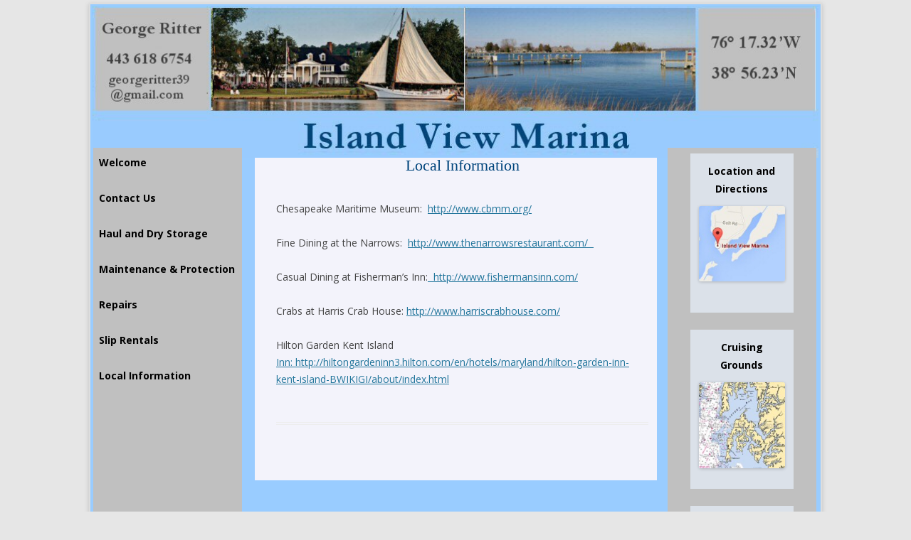

--- FILE ---
content_type: text/html; charset=UTF-8
request_url: http://islandviewmarinaoncraballeycreek.com/local-information/
body_size: 33486
content:
<!DOCTYPE html>
<!--[if IE 7]>
<html class="ie ie7" dir="ltr" lang="en-US"
	prefix="og: https://ogp.me/ns#" >
<![endif]-->
<!--[if IE 8]>
<html class="ie ie8" dir="ltr" lang="en-US"
	prefix="og: https://ogp.me/ns#" >
<![endif]-->
<!--[if !(IE 7) | !(IE 8)  ]><!-->
<html dir="ltr" lang="en-US"
	prefix="og: https://ogp.me/ns#" >
<!--<![endif]-->
<head>
<meta charset="UTF-8" />
<meta name="viewport" content="width=device-width,initial-scale=1">
<link rel="shortcut icon" href="http://islandviewmarinaoncraballeycreek.com/wp-content/themes/islandview/favicon.ico" />

<link rel="profile" href="http://gmpg.org/xfn/11" />
<link rel="pingback" href="http://islandviewmarinaoncraballeycreek.com/xmlrpc.php" />
<!--[if lt IE 9]>
<script src="http://islandviewmarinaoncraballeycreek.com/wp-content/themes/twentytwelve/js/html5.js" type="text/javascript"></script>
<![endif]-->

		<!-- All in One SEO 4.4.4 - aioseo.com -->
		<title>Local Information | Island View Marina</title>
		<meta name="description" content="Chesapeake Maritime Museum: http://www.cbmm.org/ Fine Dining at the Narrows: http://www.thenarrowsrestaurant.com/ Casual Dining at Fisherman&#039;s Inn: http://www.fishermansinn.com/ Crabs at Harris Crab House: http://www.harriscrabhouse.com/ Hilton Garden Kent Island Inn: http://hiltongardeninn3.hilton.com/en/hotels/maryland/hilton-garden-inn-kent-island-BWIKIGI/about/index.html" />
		<meta name="robots" content="max-image-preview:large" />
		<link rel="canonical" href="http://islandviewmarinaoncraballeycreek.com/local-information/" />
		<meta name="generator" content="All in One SEO (AIOSEO) 4.4.4" />
		<meta property="og:locale" content="en_US" />
		<meta property="og:site_name" content="Island View Marina | on Crab Alley Creek" />
		<meta property="og:type" content="article" />
		<meta property="og:title" content="Local Information | Island View Marina" />
		<meta property="og:description" content="Chesapeake Maritime Museum: http://www.cbmm.org/ Fine Dining at the Narrows: http://www.thenarrowsrestaurant.com/ Casual Dining at Fisherman&#039;s Inn: http://www.fishermansinn.com/ Crabs at Harris Crab House: http://www.harriscrabhouse.com/ Hilton Garden Kent Island Inn: http://hiltongardeninn3.hilton.com/en/hotels/maryland/hilton-garden-inn-kent-island-BWIKIGI/about/index.html" />
		<meta property="og:url" content="http://islandviewmarinaoncraballeycreek.com/local-information/" />
		<meta property="article:published_time" content="2015-01-10T11:23:53+00:00" />
		<meta property="article:modified_time" content="2015-01-16T12:02:54+00:00" />
		<meta name="twitter:card" content="summary_large_image" />
		<meta name="twitter:title" content="Local Information | Island View Marina" />
		<meta name="twitter:description" content="Chesapeake Maritime Museum: http://www.cbmm.org/ Fine Dining at the Narrows: http://www.thenarrowsrestaurant.com/ Casual Dining at Fisherman&#039;s Inn: http://www.fishermansinn.com/ Crabs at Harris Crab House: http://www.harriscrabhouse.com/ Hilton Garden Kent Island Inn: http://hiltongardeninn3.hilton.com/en/hotels/maryland/hilton-garden-inn-kent-island-BWIKIGI/about/index.html" />
		<script type="application/ld+json" class="aioseo-schema">
			{"@context":"https:\/\/schema.org","@graph":[{"@type":"BreadcrumbList","@id":"http:\/\/islandviewmarinaoncraballeycreek.com\/local-information\/#breadcrumblist","itemListElement":[{"@type":"ListItem","@id":"http:\/\/islandviewmarinaoncraballeycreek.com\/#listItem","position":1,"item":{"@type":"WebPage","@id":"http:\/\/islandviewmarinaoncraballeycreek.com\/","name":"Home","description":"Island View Marina is located in Chester on Crab Alley creek and is a haven to boaters up and down the waterway.","url":"http:\/\/islandviewmarinaoncraballeycreek.com\/"},"nextItem":"http:\/\/islandviewmarinaoncraballeycreek.com\/local-information\/#listItem"},{"@type":"ListItem","@id":"http:\/\/islandviewmarinaoncraballeycreek.com\/local-information\/#listItem","position":2,"item":{"@type":"WebPage","@id":"http:\/\/islandviewmarinaoncraballeycreek.com\/local-information\/","name":"Local Information","description":"Chesapeake Maritime Museum: http:\/\/www.cbmm.org\/ Fine Dining at the Narrows: http:\/\/www.thenarrowsrestaurant.com\/ Casual Dining at Fisherman's Inn: http:\/\/www.fishermansinn.com\/ Crabs at Harris Crab House: http:\/\/www.harriscrabhouse.com\/ Hilton Garden Kent Island Inn: http:\/\/hiltongardeninn3.hilton.com\/en\/hotels\/maryland\/hilton-garden-inn-kent-island-BWIKIGI\/about\/index.html","url":"http:\/\/islandviewmarinaoncraballeycreek.com\/local-information\/"},"previousItem":"http:\/\/islandviewmarinaoncraballeycreek.com\/#listItem"}]},{"@type":"Organization","@id":"http:\/\/islandviewmarinaoncraballeycreek.com\/#organization","name":"Island View Marina","url":"http:\/\/islandviewmarinaoncraballeycreek.com\/"},{"@type":"WebPage","@id":"http:\/\/islandviewmarinaoncraballeycreek.com\/local-information\/#webpage","url":"http:\/\/islandviewmarinaoncraballeycreek.com\/local-information\/","name":"Local Information | Island View Marina","description":"Chesapeake Maritime Museum: http:\/\/www.cbmm.org\/ Fine Dining at the Narrows: http:\/\/www.thenarrowsrestaurant.com\/ Casual Dining at Fisherman's Inn: http:\/\/www.fishermansinn.com\/ Crabs at Harris Crab House: http:\/\/www.harriscrabhouse.com\/ Hilton Garden Kent Island Inn: http:\/\/hiltongardeninn3.hilton.com\/en\/hotels\/maryland\/hilton-garden-inn-kent-island-BWIKIGI\/about\/index.html","inLanguage":"en-US","isPartOf":{"@id":"http:\/\/islandviewmarinaoncraballeycreek.com\/#website"},"breadcrumb":{"@id":"http:\/\/islandviewmarinaoncraballeycreek.com\/local-information\/#breadcrumblist"},"datePublished":"2015-01-10T11:23:53+00:00","dateModified":"2015-01-16T12:02:54+00:00"},{"@type":"WebSite","@id":"http:\/\/islandviewmarinaoncraballeycreek.com\/#website","url":"http:\/\/islandviewmarinaoncraballeycreek.com\/","name":"Island View Marina","description":"on Crab Alley Creek","inLanguage":"en-US","publisher":{"@id":"http:\/\/islandviewmarinaoncraballeycreek.com\/#organization"}}]}
		</script>
		<!-- All in One SEO -->

<link rel='dns-prefetch' href='//fonts.googleapis.com' />
<link href='https://fonts.gstatic.com' crossorigin rel='preconnect' />
<link rel="alternate" type="application/rss+xml" title="Island View Marina &raquo; Feed" href="http://islandviewmarinaoncraballeycreek.com/feed/" />
<link rel="alternate" type="application/rss+xml" title="Island View Marina &raquo; Comments Feed" href="http://islandviewmarinaoncraballeycreek.com/comments/feed/" />
<script type="text/javascript">
window._wpemojiSettings = {"baseUrl":"https:\/\/s.w.org\/images\/core\/emoji\/14.0.0\/72x72\/","ext":".png","svgUrl":"https:\/\/s.w.org\/images\/core\/emoji\/14.0.0\/svg\/","svgExt":".svg","source":{"concatemoji":"http:\/\/islandviewmarinaoncraballeycreek.com\/wp-includes\/js\/wp-emoji-release.min.js?ver=6.1.9"}};
/*! This file is auto-generated */
!function(e,a,t){var n,r,o,i=a.createElement("canvas"),p=i.getContext&&i.getContext("2d");function s(e,t){var a=String.fromCharCode,e=(p.clearRect(0,0,i.width,i.height),p.fillText(a.apply(this,e),0,0),i.toDataURL());return p.clearRect(0,0,i.width,i.height),p.fillText(a.apply(this,t),0,0),e===i.toDataURL()}function c(e){var t=a.createElement("script");t.src=e,t.defer=t.type="text/javascript",a.getElementsByTagName("head")[0].appendChild(t)}for(o=Array("flag","emoji"),t.supports={everything:!0,everythingExceptFlag:!0},r=0;r<o.length;r++)t.supports[o[r]]=function(e){if(p&&p.fillText)switch(p.textBaseline="top",p.font="600 32px Arial",e){case"flag":return s([127987,65039,8205,9895,65039],[127987,65039,8203,9895,65039])?!1:!s([55356,56826,55356,56819],[55356,56826,8203,55356,56819])&&!s([55356,57332,56128,56423,56128,56418,56128,56421,56128,56430,56128,56423,56128,56447],[55356,57332,8203,56128,56423,8203,56128,56418,8203,56128,56421,8203,56128,56430,8203,56128,56423,8203,56128,56447]);case"emoji":return!s([129777,127995,8205,129778,127999],[129777,127995,8203,129778,127999])}return!1}(o[r]),t.supports.everything=t.supports.everything&&t.supports[o[r]],"flag"!==o[r]&&(t.supports.everythingExceptFlag=t.supports.everythingExceptFlag&&t.supports[o[r]]);t.supports.everythingExceptFlag=t.supports.everythingExceptFlag&&!t.supports.flag,t.DOMReady=!1,t.readyCallback=function(){t.DOMReady=!0},t.supports.everything||(n=function(){t.readyCallback()},a.addEventListener?(a.addEventListener("DOMContentLoaded",n,!1),e.addEventListener("load",n,!1)):(e.attachEvent("onload",n),a.attachEvent("onreadystatechange",function(){"complete"===a.readyState&&t.readyCallback()})),(e=t.source||{}).concatemoji?c(e.concatemoji):e.wpemoji&&e.twemoji&&(c(e.twemoji),c(e.wpemoji)))}(window,document,window._wpemojiSettings);
</script>
<style type="text/css">
img.wp-smiley,
img.emoji {
	display: inline !important;
	border: none !important;
	box-shadow: none !important;
	height: 1em !important;
	width: 1em !important;
	margin: 0 0.07em !important;
	vertical-align: -0.1em !important;
	background: none !important;
	padding: 0 !important;
}
</style>
	<link rel='stylesheet' id='wp-block-library-css' href='http://islandviewmarinaoncraballeycreek.com/wp-includes/css/dist/block-library/style.min.css?ver=6.1.9' type='text/css' media='all' />
<style id='wp-block-library-theme-inline-css' type='text/css'>
.wp-block-audio figcaption{color:#555;font-size:13px;text-align:center}.is-dark-theme .wp-block-audio figcaption{color:hsla(0,0%,100%,.65)}.wp-block-audio{margin:0 0 1em}.wp-block-code{border:1px solid #ccc;border-radius:4px;font-family:Menlo,Consolas,monaco,monospace;padding:.8em 1em}.wp-block-embed figcaption{color:#555;font-size:13px;text-align:center}.is-dark-theme .wp-block-embed figcaption{color:hsla(0,0%,100%,.65)}.wp-block-embed{margin:0 0 1em}.blocks-gallery-caption{color:#555;font-size:13px;text-align:center}.is-dark-theme .blocks-gallery-caption{color:hsla(0,0%,100%,.65)}.wp-block-image figcaption{color:#555;font-size:13px;text-align:center}.is-dark-theme .wp-block-image figcaption{color:hsla(0,0%,100%,.65)}.wp-block-image{margin:0 0 1em}.wp-block-pullquote{border-top:4px solid;border-bottom:4px solid;margin-bottom:1.75em;color:currentColor}.wp-block-pullquote__citation,.wp-block-pullquote cite,.wp-block-pullquote footer{color:currentColor;text-transform:uppercase;font-size:.8125em;font-style:normal}.wp-block-quote{border-left:.25em solid;margin:0 0 1.75em;padding-left:1em}.wp-block-quote cite,.wp-block-quote footer{color:currentColor;font-size:.8125em;position:relative;font-style:normal}.wp-block-quote.has-text-align-right{border-left:none;border-right:.25em solid;padding-left:0;padding-right:1em}.wp-block-quote.has-text-align-center{border:none;padding-left:0}.wp-block-quote.is-large,.wp-block-quote.is-style-large,.wp-block-quote.is-style-plain{border:none}.wp-block-search .wp-block-search__label{font-weight:700}.wp-block-search__button{border:1px solid #ccc;padding:.375em .625em}:where(.wp-block-group.has-background){padding:1.25em 2.375em}.wp-block-separator.has-css-opacity{opacity:.4}.wp-block-separator{border:none;border-bottom:2px solid;margin-left:auto;margin-right:auto}.wp-block-separator.has-alpha-channel-opacity{opacity:1}.wp-block-separator:not(.is-style-wide):not(.is-style-dots){width:100px}.wp-block-separator.has-background:not(.is-style-dots){border-bottom:none;height:1px}.wp-block-separator.has-background:not(.is-style-wide):not(.is-style-dots){height:2px}.wp-block-table{margin:"0 0 1em 0"}.wp-block-table thead{border-bottom:3px solid}.wp-block-table tfoot{border-top:3px solid}.wp-block-table td,.wp-block-table th{word-break:normal}.wp-block-table figcaption{color:#555;font-size:13px;text-align:center}.is-dark-theme .wp-block-table figcaption{color:hsla(0,0%,100%,.65)}.wp-block-video figcaption{color:#555;font-size:13px;text-align:center}.is-dark-theme .wp-block-video figcaption{color:hsla(0,0%,100%,.65)}.wp-block-video{margin:0 0 1em}.wp-block-template-part.has-background{padding:1.25em 2.375em;margin-top:0;margin-bottom:0}
</style>
<link rel='stylesheet' id='classic-theme-styles-css' href='http://islandviewmarinaoncraballeycreek.com/wp-includes/css/classic-themes.min.css?ver=1' type='text/css' media='all' />
<style id='global-styles-inline-css' type='text/css'>
body{--wp--preset--color--black: #000000;--wp--preset--color--cyan-bluish-gray: #abb8c3;--wp--preset--color--white: #fff;--wp--preset--color--pale-pink: #f78da7;--wp--preset--color--vivid-red: #cf2e2e;--wp--preset--color--luminous-vivid-orange: #ff6900;--wp--preset--color--luminous-vivid-amber: #fcb900;--wp--preset--color--light-green-cyan: #7bdcb5;--wp--preset--color--vivid-green-cyan: #00d084;--wp--preset--color--pale-cyan-blue: #8ed1fc;--wp--preset--color--vivid-cyan-blue: #0693e3;--wp--preset--color--vivid-purple: #9b51e0;--wp--preset--color--blue: #21759b;--wp--preset--color--dark-gray: #444;--wp--preset--color--medium-gray: #9f9f9f;--wp--preset--color--light-gray: #e6e6e6;--wp--preset--gradient--vivid-cyan-blue-to-vivid-purple: linear-gradient(135deg,rgba(6,147,227,1) 0%,rgb(155,81,224) 100%);--wp--preset--gradient--light-green-cyan-to-vivid-green-cyan: linear-gradient(135deg,rgb(122,220,180) 0%,rgb(0,208,130) 100%);--wp--preset--gradient--luminous-vivid-amber-to-luminous-vivid-orange: linear-gradient(135deg,rgba(252,185,0,1) 0%,rgba(255,105,0,1) 100%);--wp--preset--gradient--luminous-vivid-orange-to-vivid-red: linear-gradient(135deg,rgba(255,105,0,1) 0%,rgb(207,46,46) 100%);--wp--preset--gradient--very-light-gray-to-cyan-bluish-gray: linear-gradient(135deg,rgb(238,238,238) 0%,rgb(169,184,195) 100%);--wp--preset--gradient--cool-to-warm-spectrum: linear-gradient(135deg,rgb(74,234,220) 0%,rgb(151,120,209) 20%,rgb(207,42,186) 40%,rgb(238,44,130) 60%,rgb(251,105,98) 80%,rgb(254,248,76) 100%);--wp--preset--gradient--blush-light-purple: linear-gradient(135deg,rgb(255,206,236) 0%,rgb(152,150,240) 100%);--wp--preset--gradient--blush-bordeaux: linear-gradient(135deg,rgb(254,205,165) 0%,rgb(254,45,45) 50%,rgb(107,0,62) 100%);--wp--preset--gradient--luminous-dusk: linear-gradient(135deg,rgb(255,203,112) 0%,rgb(199,81,192) 50%,rgb(65,88,208) 100%);--wp--preset--gradient--pale-ocean: linear-gradient(135deg,rgb(255,245,203) 0%,rgb(182,227,212) 50%,rgb(51,167,181) 100%);--wp--preset--gradient--electric-grass: linear-gradient(135deg,rgb(202,248,128) 0%,rgb(113,206,126) 100%);--wp--preset--gradient--midnight: linear-gradient(135deg,rgb(2,3,129) 0%,rgb(40,116,252) 100%);--wp--preset--duotone--dark-grayscale: url('#wp-duotone-dark-grayscale');--wp--preset--duotone--grayscale: url('#wp-duotone-grayscale');--wp--preset--duotone--purple-yellow: url('#wp-duotone-purple-yellow');--wp--preset--duotone--blue-red: url('#wp-duotone-blue-red');--wp--preset--duotone--midnight: url('#wp-duotone-midnight');--wp--preset--duotone--magenta-yellow: url('#wp-duotone-magenta-yellow');--wp--preset--duotone--purple-green: url('#wp-duotone-purple-green');--wp--preset--duotone--blue-orange: url('#wp-duotone-blue-orange');--wp--preset--font-size--small: 13px;--wp--preset--font-size--medium: 20px;--wp--preset--font-size--large: 36px;--wp--preset--font-size--x-large: 42px;--wp--preset--spacing--20: 0.44rem;--wp--preset--spacing--30: 0.67rem;--wp--preset--spacing--40: 1rem;--wp--preset--spacing--50: 1.5rem;--wp--preset--spacing--60: 2.25rem;--wp--preset--spacing--70: 3.38rem;--wp--preset--spacing--80: 5.06rem;}:where(.is-layout-flex){gap: 0.5em;}body .is-layout-flow > .alignleft{float: left;margin-inline-start: 0;margin-inline-end: 2em;}body .is-layout-flow > .alignright{float: right;margin-inline-start: 2em;margin-inline-end: 0;}body .is-layout-flow > .aligncenter{margin-left: auto !important;margin-right: auto !important;}body .is-layout-constrained > .alignleft{float: left;margin-inline-start: 0;margin-inline-end: 2em;}body .is-layout-constrained > .alignright{float: right;margin-inline-start: 2em;margin-inline-end: 0;}body .is-layout-constrained > .aligncenter{margin-left: auto !important;margin-right: auto !important;}body .is-layout-constrained > :where(:not(.alignleft):not(.alignright):not(.alignfull)){max-width: var(--wp--style--global--content-size);margin-left: auto !important;margin-right: auto !important;}body .is-layout-constrained > .alignwide{max-width: var(--wp--style--global--wide-size);}body .is-layout-flex{display: flex;}body .is-layout-flex{flex-wrap: wrap;align-items: center;}body .is-layout-flex > *{margin: 0;}:where(.wp-block-columns.is-layout-flex){gap: 2em;}.has-black-color{color: var(--wp--preset--color--black) !important;}.has-cyan-bluish-gray-color{color: var(--wp--preset--color--cyan-bluish-gray) !important;}.has-white-color{color: var(--wp--preset--color--white) !important;}.has-pale-pink-color{color: var(--wp--preset--color--pale-pink) !important;}.has-vivid-red-color{color: var(--wp--preset--color--vivid-red) !important;}.has-luminous-vivid-orange-color{color: var(--wp--preset--color--luminous-vivid-orange) !important;}.has-luminous-vivid-amber-color{color: var(--wp--preset--color--luminous-vivid-amber) !important;}.has-light-green-cyan-color{color: var(--wp--preset--color--light-green-cyan) !important;}.has-vivid-green-cyan-color{color: var(--wp--preset--color--vivid-green-cyan) !important;}.has-pale-cyan-blue-color{color: var(--wp--preset--color--pale-cyan-blue) !important;}.has-vivid-cyan-blue-color{color: var(--wp--preset--color--vivid-cyan-blue) !important;}.has-vivid-purple-color{color: var(--wp--preset--color--vivid-purple) !important;}.has-black-background-color{background-color: var(--wp--preset--color--black) !important;}.has-cyan-bluish-gray-background-color{background-color: var(--wp--preset--color--cyan-bluish-gray) !important;}.has-white-background-color{background-color: var(--wp--preset--color--white) !important;}.has-pale-pink-background-color{background-color: var(--wp--preset--color--pale-pink) !important;}.has-vivid-red-background-color{background-color: var(--wp--preset--color--vivid-red) !important;}.has-luminous-vivid-orange-background-color{background-color: var(--wp--preset--color--luminous-vivid-orange) !important;}.has-luminous-vivid-amber-background-color{background-color: var(--wp--preset--color--luminous-vivid-amber) !important;}.has-light-green-cyan-background-color{background-color: var(--wp--preset--color--light-green-cyan) !important;}.has-vivid-green-cyan-background-color{background-color: var(--wp--preset--color--vivid-green-cyan) !important;}.has-pale-cyan-blue-background-color{background-color: var(--wp--preset--color--pale-cyan-blue) !important;}.has-vivid-cyan-blue-background-color{background-color: var(--wp--preset--color--vivid-cyan-blue) !important;}.has-vivid-purple-background-color{background-color: var(--wp--preset--color--vivid-purple) !important;}.has-black-border-color{border-color: var(--wp--preset--color--black) !important;}.has-cyan-bluish-gray-border-color{border-color: var(--wp--preset--color--cyan-bluish-gray) !important;}.has-white-border-color{border-color: var(--wp--preset--color--white) !important;}.has-pale-pink-border-color{border-color: var(--wp--preset--color--pale-pink) !important;}.has-vivid-red-border-color{border-color: var(--wp--preset--color--vivid-red) !important;}.has-luminous-vivid-orange-border-color{border-color: var(--wp--preset--color--luminous-vivid-orange) !important;}.has-luminous-vivid-amber-border-color{border-color: var(--wp--preset--color--luminous-vivid-amber) !important;}.has-light-green-cyan-border-color{border-color: var(--wp--preset--color--light-green-cyan) !important;}.has-vivid-green-cyan-border-color{border-color: var(--wp--preset--color--vivid-green-cyan) !important;}.has-pale-cyan-blue-border-color{border-color: var(--wp--preset--color--pale-cyan-blue) !important;}.has-vivid-cyan-blue-border-color{border-color: var(--wp--preset--color--vivid-cyan-blue) !important;}.has-vivid-purple-border-color{border-color: var(--wp--preset--color--vivid-purple) !important;}.has-vivid-cyan-blue-to-vivid-purple-gradient-background{background: var(--wp--preset--gradient--vivid-cyan-blue-to-vivid-purple) !important;}.has-light-green-cyan-to-vivid-green-cyan-gradient-background{background: var(--wp--preset--gradient--light-green-cyan-to-vivid-green-cyan) !important;}.has-luminous-vivid-amber-to-luminous-vivid-orange-gradient-background{background: var(--wp--preset--gradient--luminous-vivid-amber-to-luminous-vivid-orange) !important;}.has-luminous-vivid-orange-to-vivid-red-gradient-background{background: var(--wp--preset--gradient--luminous-vivid-orange-to-vivid-red) !important;}.has-very-light-gray-to-cyan-bluish-gray-gradient-background{background: var(--wp--preset--gradient--very-light-gray-to-cyan-bluish-gray) !important;}.has-cool-to-warm-spectrum-gradient-background{background: var(--wp--preset--gradient--cool-to-warm-spectrum) !important;}.has-blush-light-purple-gradient-background{background: var(--wp--preset--gradient--blush-light-purple) !important;}.has-blush-bordeaux-gradient-background{background: var(--wp--preset--gradient--blush-bordeaux) !important;}.has-luminous-dusk-gradient-background{background: var(--wp--preset--gradient--luminous-dusk) !important;}.has-pale-ocean-gradient-background{background: var(--wp--preset--gradient--pale-ocean) !important;}.has-electric-grass-gradient-background{background: var(--wp--preset--gradient--electric-grass) !important;}.has-midnight-gradient-background{background: var(--wp--preset--gradient--midnight) !important;}.has-small-font-size{font-size: var(--wp--preset--font-size--small) !important;}.has-medium-font-size{font-size: var(--wp--preset--font-size--medium) !important;}.has-large-font-size{font-size: var(--wp--preset--font-size--large) !important;}.has-x-large-font-size{font-size: var(--wp--preset--font-size--x-large) !important;}
.wp-block-navigation a:where(:not(.wp-element-button)){color: inherit;}
:where(.wp-block-columns.is-layout-flex){gap: 2em;}
.wp-block-pullquote{font-size: 1.5em;line-height: 1.6;}
</style>
<link rel='stylesheet' id='chld_thm_cfg_parent-css' href='http://islandviewmarinaoncraballeycreek.com/wp-content/themes/twentytwelve/style.css?ver=6.1.9' type='text/css' media='all' />
<link rel='stylesheet' id='twentytwelve-fonts-css' href='https://fonts.googleapis.com/css?family=Open+Sans%3A400italic%2C700italic%2C400%2C700&#038;subset=latin%2Clatin-ext&#038;display=fallback' type='text/css' media='all' />
<link rel='stylesheet' id='twentytwelve-style-css' href='http://islandviewmarinaoncraballeycreek.com/wp-content/themes/islandview/style.css?ver=20221101' type='text/css' media='all' />
<link rel='stylesheet' id='twentytwelve-block-style-css' href='http://islandviewmarinaoncraballeycreek.com/wp-content/themes/twentytwelve/css/blocks.css?ver=20190406' type='text/css' media='all' />
<!--[if lt IE 9]>
<link rel='stylesheet' id='twentytwelve-ie-css' href='http://islandviewmarinaoncraballeycreek.com/wp-content/themes/twentytwelve/css/ie.css?ver=20150214' type='text/css' media='all' />
<![endif]-->
<script type='text/javascript' id='wp-statistics-tracker-js-extra'>
/* <![CDATA[ */
var WP_Statistics_Tracker_Object = {"hitRequestUrl":"http:\/\/islandviewmarinaoncraballeycreek.com\/wp-json\/wp-statistics\/v2\/hit?wp_statistics_hit_rest=yes&track_all=1&current_page_type=page&current_page_id=100&search_query&page_uri=L2xvY2FsLWluZm9ybWF0aW9uLw=","keepOnlineRequestUrl":"http:\/\/islandviewmarinaoncraballeycreek.com\/wp-json\/wp-statistics\/v2\/online?wp_statistics_hit_rest=yes&track_all=1&current_page_type=page&current_page_id=100&search_query&page_uri=L2xvY2FsLWluZm9ybWF0aW9uLw=","option":{"dntEnabled":false,"cacheCompatibility":false}};
/* ]]> */
</script>
<script type='text/javascript' src='http://islandviewmarinaoncraballeycreek.com/wp-content/plugins/wp-statistics/assets/js/tracker.js?ver=6.1.9' id='wp-statistics-tracker-js'></script>
<script type='text/javascript' src='http://islandviewmarinaoncraballeycreek.com/wp-includes/js/jquery/jquery.min.js?ver=3.6.1' id='jquery-core-js'></script>
<script type='text/javascript' src='http://islandviewmarinaoncraballeycreek.com/wp-includes/js/jquery/jquery-migrate.min.js?ver=3.3.2' id='jquery-migrate-js'></script>
<link rel="https://api.w.org/" href="http://islandviewmarinaoncraballeycreek.com/wp-json/" /><link rel="alternate" type="application/json" href="http://islandviewmarinaoncraballeycreek.com/wp-json/wp/v2/pages/100" /><link rel="EditURI" type="application/rsd+xml" title="RSD" href="http://islandviewmarinaoncraballeycreek.com/xmlrpc.php?rsd" />
<link rel="wlwmanifest" type="application/wlwmanifest+xml" href="http://islandviewmarinaoncraballeycreek.com/wp-includes/wlwmanifest.xml" />
<meta name="generator" content="WordPress 6.1.9" />
<link rel='shortlink' href='http://islandviewmarinaoncraballeycreek.com/?p=100' />
<link rel="alternate" type="application/json+oembed" href="http://islandviewmarinaoncraballeycreek.com/wp-json/oembed/1.0/embed?url=http%3A%2F%2Fislandviewmarinaoncraballeycreek.com%2Flocal-information%2F" />
<link rel="alternate" type="text/xml+oembed" href="http://islandviewmarinaoncraballeycreek.com/wp-json/oembed/1.0/embed?url=http%3A%2F%2Fislandviewmarinaoncraballeycreek.com%2Flocal-information%2F&#038;format=xml" />
		<style type="text/css">
			.comments-link {
				display: none;
			}
					</style>
		
		<!-- Analytics by WP Statistics v14.1.5 - https://wp-statistics.com/ -->
<!-- All in one Favicon 4.8 --><link rel="shortcut icon" href="http://islandviewmarinaoncraballeycreek.com/wp-content/uploads/2015/01/favicon.ico" />
</head>

<body class="page-template-default page page-id-100 wp-embed-responsive custom-layout custom-font-enabled single-author">
<div id="page" class="hfeed site">
	<header id="masthead" class="site-header" role="banner" style="background:#99CCFF; margin-bottom:0">
		<!--<hgroup>
			 <h1 class="site-title"><a href="http://islandviewmarinaoncraballeycreek.com/" title="Island View Marina" rel="home">Island View Marina</a></h1>
			<h2 class="site-description">on Crab Alley Creek</h2>
		</hgroup> 
-->
<a href="index.php"><img src="http://islandviewmarinaoncraballeycreek.com/assets/newhead2.jpg" width="100%"></a>

		<!-- <nav id="site-navigation" class="main-navigation" role="navigation">
			<button class="menu-toggle">Menu</button>
			<a class="assistive-text" href="#content" title="Skip to content">Skip to content</a>
			 <div class="nav-menu"><ul>
<li ><a href="http://islandviewmarinaoncraballeycreek.com/">Home</a></li><li class="page_item page-item-4"><a href="http://islandviewmarinaoncraballeycreek.com/about-us/">About Us</a></li>
<li class="page_item page-item-7"><a href="http://islandviewmarinaoncraballeycreek.com/contact-us/">Contact Us</a></li>
<li class="page_item page-item-62"><a href="http://islandviewmarinaoncraballeycreek.com/cruising-grounds/">Cruising Grounds</a></li>
<li class="page_item page-item-13"><a href="http://islandviewmarinaoncraballeycreek.com/haul-and-dry-storage/">Haul and Dry Storage</a></li>
<li class="page_item page-item-133"><a href="http://islandviewmarinaoncraballeycreek.com/inspection-check-off-list/">Inspection check-off list</a></li>
<li class="page_item page-item-100 current_page_item"><a href="http://islandviewmarinaoncraballeycreek.com/local-information/" aria-current="page">Local Information</a></li>
<li class="page_item page-item-53"><a href="http://islandviewmarinaoncraballeycreek.com/location/">Location</a></li>
<li class="page_item page-item-9"><a href="http://islandviewmarinaoncraballeycreek.com/maintenance-protection/">Maintenance &#038; Protection</a></li>
<li class="page_item page-item-129"><a href="http://islandviewmarinaoncraballeycreek.com/maryland-clean-marina-initiative/">Maryland Clean Marina Initiative</a></li>
<li class="page_item page-item-11"><a href="http://islandviewmarinaoncraballeycreek.com/repairs/">Repairs</a></li>
<li class="page_item page-item-2"><a href="http://islandviewmarinaoncraballeycreek.com/slips/">Slip Rentals</a></li>
</ul></div>
		</nav> -->

			</header><!-- #masthead -->

	<div id="main" class="wrapper">
	<div id="primary" class="site-content">
		<div id="content" role="main">

							
	<article id="post-100" class="post-100 page type-page status-publish hentry">
		<header class="entry-header">
													<h1 class="entry-title">Local Information</h1>
		</header>

		<div class="entry-content">
			<p>Chesapeake Maritime Museum:  <a href="http://www.cbmm.org/">http://www.cbmm.org/</a></p>
<p>Fine Dining at the Narrows:  <a title="The Narrows" href="http://www.thenarrowsrestaurant.com/">http://www.thenarrowsrestaurant.com/  </a></p>
<p>Casual Dining at Fisherman&#8217;s Inn:<a title="Fisherman's Inn" href="http://www.fishermansinn.com/">  http://www.fishermansinn.com/</a></p>
<p>Crabs at Harris Crab House: <a title="Harris Crab House" href="http://www.harriscrabhouse.com/">http://www.harriscrabhouse.com/</a></p>
<p>Hilton Garden Kent Island <a title="Hilton Garden Inn Kent Island" href="http://hiltongardeninn3.hilton.com/en/hotels/maryland/hilton-garden-inn-kent-island-BWIKIGI/about/index.html">Inn: http://hiltongardeninn3.hilton.com/en/hotels/maryland/hilton-garden-inn-kent-island-BWIKIGI/about/index.html</a></p>
					</div><!-- .entry-content -->
		<footer class="entry-meta">
					</footer><!-- .entry-meta -->
	</article><!-- #post -->
				<!-- Comments hidden by No Comments Plugin -->			
		</div><!-- #content -->
	</div><!-- #primary -->


			<div id="secondary" class="widget-area" role="complementary">
			<aside id="text-2" class="widget widget_text">			<div class="textwidget"><div class="sb_box"><a title="Location" href="http://islandviewmarinaoncraballeycreek.com/?page_id=53"><strong>Location and <br> Directions</strong></a><a href="http://islandviewmarinaoncraballeycreek.com/?page_id=53"><img class="aligncenter size-thumbnail wp-image-60" src="http://islandviewmarinaoncraballeycreek.com/wp-content/uploads/2015/01/cca-150x150.jpg" alt="cca" width="150" height="150" /></a></div>

<div class="sb_box"><a title="Cruising Grounds" href="http://islandviewmarinaoncraballeycreek.com/?page_id=62"><strong>Cruising Grounds</strong></a>
<a href="http://islandviewmarinaoncraballeycreek.com/wp-content/uploads/2015/01/Chart.jpg"><img class="aligncenter size-thumbnail wp-image-16" src="http://islandviewmarinaoncraballeycreek.com/wp-content/uploads/2015/01/Chart-150x150.jpg" alt="Chart" width="150" height="150" /></a></div>

<div class="sb_box"><a title="Cruising Grounds" href="http://islandviewmarinaoncraballeycreek.com/maryland-clean-marina-initiative/"><strong>Maryland Clean Marina Initiative</strong></a>
<a href="http://islandviewmarinaoncraballeycreek.com/wp-content/uploads/2015/01/Chart.jpg"><img class="aligncenter size-thumbnail wp-image-16" src="http://islandviewmarinaoncraballeycreek.com/assets/cleanmarinesmall.jpg"></a></div></div>
		</aside>		</div><!-- #secondary -->
	<div id="extra-sidebar" class="widget-area" role="complementary">
<aside id="nav_menu-3" class="widget widget_nav_menu"><div class="menu-menu-1-container"><ul id="menu-menu-1" class="menu"><li id="menu-item-44" class="menu-item menu-item-type-post_type menu-item-object-page menu-item-home menu-item-44"><a href="http://islandviewmarinaoncraballeycreek.com/">Welcome</a></li>
<li id="menu-item-46" class="menu-item menu-item-type-post_type menu-item-object-page menu-item-46"><a href="http://islandviewmarinaoncraballeycreek.com/contact-us/">Contact Us</a></li>
<li id="menu-item-47" class="menu-item menu-item-type-post_type menu-item-object-page menu-item-47"><a href="http://islandviewmarinaoncraballeycreek.com/haul-and-dry-storage/">Haul and Dry Storage</a></li>
<li id="menu-item-48" class="menu-item menu-item-type-post_type menu-item-object-page menu-item-48"><a href="http://islandviewmarinaoncraballeycreek.com/maintenance-protection/">Maintenance &#038; Protection</a></li>
<li id="menu-item-49" class="menu-item menu-item-type-post_type menu-item-object-page menu-item-49"><a href="http://islandviewmarinaoncraballeycreek.com/repairs/">Repairs</a></li>
<li id="menu-item-50" class="menu-item menu-item-type-post_type menu-item-object-page menu-item-50"><a href="http://islandviewmarinaoncraballeycreek.com/slips/">Slip Rentals</a></li>
<li id="menu-item-102" class="menu-item menu-item-type-post_type menu-item-object-page current-menu-item page_item page-item-100 current_page_item menu-item-102"><a href="http://islandviewmarinaoncraballeycreek.com/local-information/" aria-current="page">Local Information</a></li>
</ul></div></aside></div><!-- .extra-sidebar .widget-area -->
	</div><!-- #main .wrapper -->
	<footer id="colophon" role="contentinfo">


		<div class="site-info" style="text-align:center;">
			Copyright 2020. Island View Marina - 1814 Crab Alley Drive, Chester, MD 21619 -   <a href="mailto:georgeritter39@gmail.com">georgeritter39@gmail.com</a>     
		</div><!-- .site-info -->
	</footer><!-- #colophon -->
</div><!-- #page -->

<script type='text/javascript' src='http://islandviewmarinaoncraballeycreek.com/wp-content/themes/twentytwelve/js/navigation.js?ver=20141205' id='twentytwelve-navigation-js'></script>
</body>
</html>

--- FILE ---
content_type: text/css
request_url: http://islandviewmarinaoncraballeycreek.com/wp-content/themes/islandview/style.css?ver=20221101
body_size: 2993
content:
/*
Theme Name: Island View
Template: twentytwelve
Author: Willoworks
Version: 1.0
Updated: 2015-01-05 13:58:44
*/

@charset "UTF-8";
/* Increase theme width to 1000px */
@media screen and (min-width: 960px) { 
    .site {
        max-width: 1020px;
       
    }
}
.ie .site { max-width: 1016px; }
 
footer[role="contentinfo"] {
    max-width: 1016px;
   
}

.sb_box {height:200px; background: #DBE1E9;  text-align:center; padding:12px; margin:0 24px 24px 24px;}
.sb_box a {color:black; text-decoration:none;}
.sb_box a:visited {color:black;}

html {margin-top:2px; padding-top:2px;}
body {margin-top:2px; padding-top:2px;}
.wrapper {max-width:1016px; padding:1px; margin-top:0;}
#secondary { background:#C0C0C0; min-height:500px; padding:8px;}
#secondary a{color:black; text-decoration:none; font-size:14px;}
#secondary a:hover{color:#36618A;}
#secondary li {margin-bottom:25px;}
#extra-sidebar {background:#C0C0C0;padding:8px; min-height:500px;}
#extra-sidebar a{color:black; text-decoration:none;}
#extra-sidebar a:hover {color:#36618A;}
#extra-sidebar li {margin-bottom:25px;}
.menu-item a {font-weight:bold; font-size:14px;}
#masthead {margin-top:0; margin-bottom:0; padding:0;}
#masthead h1 {padding:0;}
.siteheader {width:100%; margin-bottom:0; }

	body .site {
		padding: 0 0;
		padding: 0 2.857142857rem;
		margin-top: 1px;
		margin-top: 0.857142857rem;
		margin-bottom: 12px;
		margin-bottom: 0.857142857rem;
		box-shadow: 0 2px 6px rgba(100, 100, 100, 0.3);
	}
#main.wrapper {margin-top:-40px; padding-top:0; width:100%;}
.page {margin-top:0; padding-top:0;}
.page .entry-title {
   /* display: none; ---*/
text-align:center;
}
#post-42 .entry-header {
display: none;
}
#page {margin:auto; padding:3px; background:#99CCFF; border:solid 2px #DDDDDD; margin-top:0;}
#content {margin-top:0; background:#F3F3FB; padding: 12px 12px 6px 25px; margin-left:-27px;}
h1 {font-family: Georgia, 'Times New Roman', Times, Serif; color:#00457C; font-weight:bold;}
#main {margin-top:0;}


/* Left & Right Sidebars */
@media screen and (min-width: 960px) { 
    .custom-layout .site-content {
        width: 53%;
        margin-left: 25%;
    }
    .custom-layout .widget-area {
        position: relative;
        width: 19%;
    }
    .custom-layout #extra-sidebar {
        float: left;
        margin-left: -78%;
        width: 19%;
    }
 #content {padding-left:30px;}

}
@media only screen and (max-width: 599px)
{ 
#content {width:100%;}
.site-content {width:100%}
.custom-layout .widget-area: {display:none;}
}
.menu {font-size:14px;}

/* IE8 and IE7 - Left and Right Sidebars */
.ie  .custom-layout .site-content {
    width: 50%;
    margin-left: 25%;
}
.ie .custom-layout .widget-area {
    float: right;
    width: 20%;
    position: relative;
}
.ie .custom-layout #extra-sidebar {
    float: left;
    margin-left: -75%;
    width: 20%;
}

.entry-content {padding-top:12px;}
